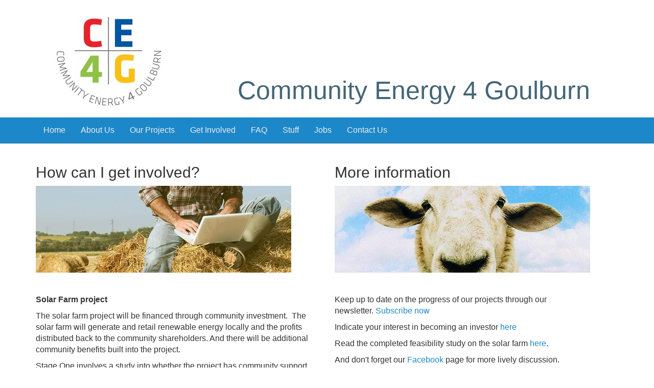

--- FILE ---
content_type: text/html; charset=utf-8
request_url: https://www.ce4g.org.au/get_involved.php
body_size: 2393
content:
<!DOCTYPE html>
<html lang="en">
  <head>
    <meta charset="utf-8">
    <meta http-equiv="X-UA-Compatible" content="IE=edge">
    <meta name="viewport" content="width=device-width, initial-scale=1">
    <title>Community Energy 4 Goulburn</title>

    <link href="css/bootstrap.min.css" rel="stylesheet">
    <link href="css/main.css" rel="stylesheet">
  </head>
  <body>
  <script>
  (function(i,s,o,g,r,a,m){i['GoogleAnalyticsObject']=r;i[r]=i[r]||function(){
  (i[r].q=i[r].q||[]).push(arguments)},i[r].l=1*new Date();a=s.createElement(o),
  m=s.getElementsByTagName(o)[0];a.async=1;a.src=g;m.parentNode.insertBefore(a,m)
  })(window,document,'script','//www.google-analytics.com/analytics.js','ga');

  ga('create', 'UA-66142277-1', 'auto');
  ga('send', 'pageview');

</script>
    <header class="header">  
      <div class="header-main container">
        <h1 class="logo col-sm-4 col-md-4">
          <a href="/index.php"><img id="logo" src="/images/logo-medium-text.jpg" alt="Logo"></a>
        </h1>
        <div class="col-sm-8 col-md-8">
          <h1 id="title">Community Energy 4 Goulburn</h1>
        </div>
      </div>
    </header>

    <nav class="navbar navbar-inverse navbar-static-top">
      <div class="container">
        <div class="navbar-header">
          <button type="button" class="navbar-toggle collapsed" data-toggle="collapse" data-target="#navbar" aria-expanded="false" aria-controls="navbar">
            <span class="sr-only">Toggle navigation</span>
            <span class="icon-bar"></span>
            <span class="icon-bar"></span>
            <span class="icon-bar"></span>
          </button>
        </div>
        <div id="navbar" class="navbar-collapse collapse">
          <ul class="nav navbar-nav">
            <li><a href="index.php">Home</a></li>
            <li><a href="about.php">About Us</a></li>
            <li><a href="projects.php">Our Projects</a></li>
            <li><a href="get_involved.php">Get Involved</a></li>
            <li><a href="faq.php">FAQ</a></li>
            <li><a href="stuff.php">Stuff</a></li>
            <li><a href="jobs.php">Jobs</a></li>
            <li><a href="contact.php">Contact Us</a></li>
          </ul>
        </div>
      </div>
    </nav>

    <div class="container">
      <div class="row">
        <div class="col-sm-6">
          <h2>
            <p>How can I get involved?</p>
          </h2>
          <p><img alt="Person using laptop" src="https://www.ce4g.org.au/couch/uploads/image/laptop.jpg" style="width: 500px; height: 170px;" /></p>

<p>&nbsp;</p>

<p><strong>Solar Farm project</strong></p>

<p>The solar farm project will be financed through community investment. &nbsp;The solar farm will generate and retail renewable energy locally and the profits distributed back to the community shareholders. And there will be additional community benefits built into the project.</p>

<p>Stage One involves a study into whether the project has community support. COMPLETED<br />
Stage Two involves securing a Development Approval from the council. COMPLETED<br />
State Three involves appointing a construction company. COMPLETED<br />
Stage Four involves applying to Essential Energy for a connection. IN PROGRESS<br />
Stage Five involves applying for grants to support the project. COMPLETED and SUCCESSFUL!<br />
Stage Six involves seeking investor support. Offer Investment Statement completed and ready to distribute Watch this space and complete<a href="http://contact.php"> this&nbsp;form</a> so we can send you updates.</p>

<p>There are many ways you can be involved if you are interested.&nbsp;You can help us by indicating your level of support for the&nbsp;project:</p>

<p>Are you interested in investing?<br />
Are you interested in volunteering?<br />
What skills do you have that we might be able to use?<br />
Are you interested in sitting on the governing board?</p>

<p><a class="lead" href="contact.php">Find out more</a></p>
        </div>
        <div class="col-sm-6">
          <h2>
            <p>More information</p>
          </h2>
          <p><img alt="Sheep" src="https://www.ce4g.org.au/couch/uploads/image/sheep.jpg" style="width: 500px; height: 170px;" /></p>

<p>&nbsp;</p>

<p>Keep up to date on the progress of our projects through our newsletter.&nbsp;<a href="contact.php">Subscribe now</a></p>

<p>Indicate your interest in becoming an investor <a href="https://www.ce4g.org.au/contact.php">here</a></p>

<p>Read the completed feasibility study on the solar farm&nbsp;<a href="https://www.ce4g.org.au/CE4G%20-%20Goulburn%20Community%20Solar%20Farm%20Feasibility%20Study.pdf" target="_blank">here</a>.</p>

<p>And don&#39;t forget our <a href="https://www.facebook.com/ce4g.inc/" target="_blank">Facebook</a> page for more lively discussion.</p>

<p><a class="lead" href="contact.php">Find out more</a>, or</p>

<p><a href="https://www.ce4g.org.au/couch/uploads/file/ce4g_membership_form_2018.pdf">BECOME A MEMBER HERE</a>, or</p>

<p><strong>Renew your membership</strong> by depositing your $11 annual membership fee directly into our account, making sure that you indicate your surname as a reference, and notifying us&nbsp;by email <a href="/cdn-cgi/l/email-protection#0861666e67486b6d3c6f26677a6f26697d377b7d6a626d6b7c355a6d666d7f6964">here</a>.</p>

<p>Bank details:</p>

<p>BSB: 641 800<br />
A/C NO: 200758069</p>

<p>&nbsp;</p>

<p>&nbsp;</p>

<p>&nbsp;</p>
        </div>
      </div>
    </div>

    <footer class="footer">
      <div class="container" id="copyright">
        <p>Community Energy 4 Goulburn (CE4G). An initiative of The Goulburn Group. Powered by
          <a href="http://www.couchcms.com/" title="CouchCMS - Simple Open-Source Content Management">CouchCMS</a>
	</p>
      </div>
    </footer>
  <script data-cfasync="false" src="/cdn-cgi/scripts/5c5dd728/cloudflare-static/email-decode.min.js"></script><script defer src="https://static.cloudflareinsights.com/beacon.min.js/vcd15cbe7772f49c399c6a5babf22c1241717689176015" integrity="sha512-ZpsOmlRQV6y907TI0dKBHq9Md29nnaEIPlkf84rnaERnq6zvWvPUqr2ft8M1aS28oN72PdrCzSjY4U6VaAw1EQ==" data-cf-beacon='{"version":"2024.11.0","token":"b78ced465ce541f98a0c418820f3f454","r":1,"server_timing":{"name":{"cfCacheStatus":true,"cfEdge":true,"cfExtPri":true,"cfL4":true,"cfOrigin":true,"cfSpeedBrain":true},"location_startswith":null}}' crossorigin="anonymous"></script>
</body>
</html>

<!-- Page generated by CouchCMS - Simple Open-Source Content Management -->


--- FILE ---
content_type: text/css
request_url: https://www.ce4g.org.au/css/main.css
body_size: -63
content:
html {
  position: relative;
  min-height: 100%;
}
body {
  /* Margin bottom by footer height */
  margin-bottom: 60px;
  font-size: 16px;
  font-family: "Helvetica Neue", Helvetica, Arial, sans-serif;
  line-height: 1.42857143;
}
.footer {
  position: absolute;
  bottom: 0;
  width: 100%;
  height: 60px;
  background-color: #1d88c9;
  color: #fff;
}
.footer p {
  margin-top: 20px;
  margin-bottom: 20px;
}
.footer a {
  color: #fff;
}
#title {
  color: #446677;
  font-size: 50px;
  margin-top: 150px;
}


--- FILE ---
content_type: text/plain
request_url: https://www.google-analytics.com/j/collect?v=1&_v=j102&a=2060471161&t=pageview&_s=1&dl=https%3A%2F%2Fwww.ce4g.org.au%2Fget_involved.php&ul=en-us%40posix&dt=Community%20Energy%204%20Goulburn&sr=1280x720&vp=1280x720&_u=IEBAAEABAAAAACAAI~&jid=332280858&gjid=1784958982&cid=543868308.1768762098&tid=UA-66142277-1&_gid=1719019403.1768762098&_r=1&_slc=1&z=1075949151
body_size: -450
content:
2,cG-V8XH57W4Y0